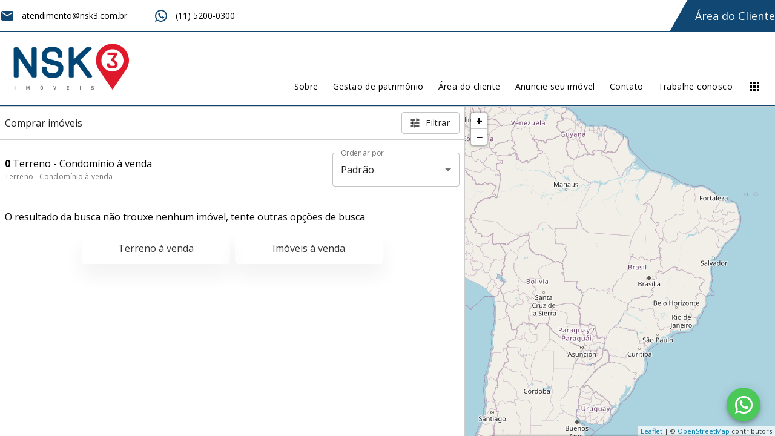

--- FILE ---
content_type: text/html; charset=UTF-8
request_url: https://conectiva.io/XEngine/services/?type=domain_inf&inf=DKEY+DGUID+DOMAIN&ref=bnNrMy5jb20uYnI=&v=1.2
body_size: -144
content:
{"GUID":"BC660F59-184E-E477-742A-83387556222E","KEY":"4NS3DC7090","DOMAIN":"nsk3.com.br"}